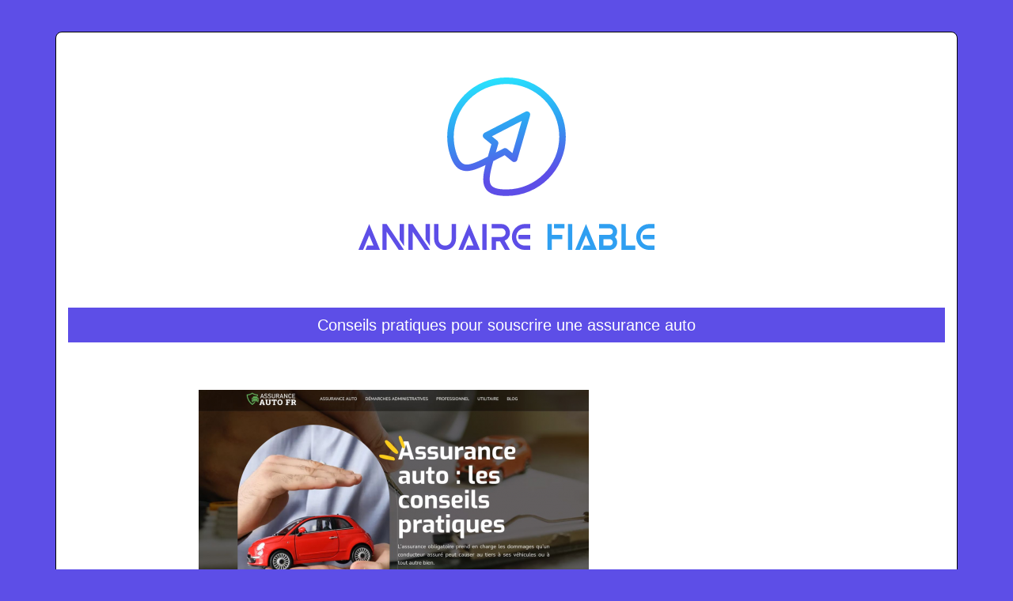

--- FILE ---
content_type: image/svg+xml
request_url: https://www.annuairefiable.info/wp-content/uploads/2022/01/annuaire-fiable-logo-01.svg
body_size: 2624
content:
<?xml version="1.0" encoding="utf-8"?>
<!-- Generator: Adobe Illustrator 16.0.0, SVG Export Plug-In . SVG Version: 6.00 Build 0)  -->
<!DOCTYPE svg PUBLIC "-//W3C//DTD SVG 1.1//EN" "http://www.w3.org/Graphics/SVG/1.1/DTD/svg11.dtd">
<svg version="1.1" id="Calque_1" xmlns="http://www.w3.org/2000/svg" xmlns:xlink="http://www.w3.org/1999/xlink" x="0px" y="0px"
	 width="500px" height="292px" viewBox="0 0 500 292" enable-background="new 0 0 500 292" xml:space="preserve">
<g>
	
		<linearGradient id="SVGID_1_" gradientUnits="userSpaceOnUse" x1="32062.1914" y1="-26474.123" x2="30336.3945" y2="-14712.0615" gradientTransform="matrix(0.0114 0 0 -0.0114 -107.8334 -137.6437)">
		<stop  offset="0" style="stop-color:#5D4EE7"/>
		<stop  offset="0.4784" style="stop-color:#2F9FF1"/>
		<stop  offset="1" style="stop-color:#27EAFF"/>
	</linearGradient>
	<path fill="url(#SVGID_1_)" d="M249.999,45.188c-18.417,0-35.087,7.464-47.156,19.53c-12.067,12.068-19.532,28.742-19.532,47.158
		c0,3.271,0.229,6.454,0.669,9.532c0.455,3.183,1.132,6.283,2.012,9.282c3.351,11.411,7.357,16.07,12.973,16.365
		c6.317,0.333,15.311-3.801,27.494-10.05l4.48-15.547l-9.223-7.574c-0.497-0.364-0.92-0.846-1.221-1.43
		c-1.041-2.016-0.248-4.492,1.769-5.532l25.855-13.338l25.853-13.338l0.005,0.009c0.895-0.461,1.959-0.596,3.004-0.299
		c2.175,0.622,3.435,2.889,2.813,5.065L263.73,140.76c-0.139,0.587-0.412,1.153-0.823,1.65c-1.437,1.749-4.021,2.001-5.771,0.563
		l-9.385-7.707l-14.4,7.427c-3.707,13.033-5.778,22.519-3.857,28.266c1.717,5.138,7.702,7.604,20.506,7.604
		c18.416,0,35.089-7.465,47.155-19.532c12.068-12.068,19.532-28.739,19.532-47.156c0-18.414-7.464-35.088-19.532-47.156
		C285.089,52.651,268.416,45.186,250,45.186L249.999,45.188z M269.279,91.91l-37.709,19.454l6.658,5.469
		c1.355,1.113,1.813,2.917,1.279,4.486l-3.031,10.521l9.905-5.111c1.574-0.812,3.433-0.507,4.664,0.628l6.485,5.326L269.279,91.91
		L269.279,91.91z M197.022,58.898c13.558-13.559,32.288-21.945,52.976-21.945c20.688,0,39.419,8.389,52.977,21.945
		c13.56,13.558,21.945,32.289,21.945,52.978s-8.386,39.418-21.945,52.977c-13.558,13.558-32.289,21.944-52.977,21.944
		c-17.011,0-25.301-4.29-28.289-13.232c-2.151-6.434-0.996-14.932,1.799-25.892c-10.112,4.92-18.14,7.943-24.964,7.586
		c-9.557-0.505-15.91-6.845-20.433-22.253c-0.997-3.398-1.759-6.886-2.269-10.439c-0.504-3.526-0.764-7.097-0.764-10.69
		C175.079,91.188,183.464,72.456,197.022,58.898z"/>
	<g>
		<path fill="#5D4EE7" d="M76.542,222.297l13.657,32.75H71.77l2.268-5.481h7.987l-5.482-13.091l-5.481,13.091l-2.269,5.481h-5.907
			L76.542,222.297z"/>
		<path fill="#5D4EE7" d="M98.564,222.297l21.88,32.75h-5.481h-1.087l-15.312-22.92v22.92H93.13v-32.75H98.564z M120.444,222.297
			v27.835l-5.481-8.176v-19.659H120.444z"/>
		<path fill="#5D4EE7" d="M131.455,222.297l21.881,32.75h-5.482h-1.087l-15.312-22.92v22.92h-5.435v-32.75H131.455z
			 M153.336,222.297v27.835l-5.482-8.176v-19.659H153.336z"/>
		<path fill="#5D4EE7" d="M186.133,222.297v19.093c0,1.89-0.362,3.662-1.087,5.316c-0.726,1.654-1.701,3.104-2.93,4.348
			c-1.229,1.245-2.671,2.221-4.324,2.93c-1.654,0.709-3.427,1.063-5.316,1.063h-0.236c-1.891,0-3.663-0.354-5.316-1.063
			c-1.654-0.709-3.104-1.685-4.348-2.93c-1.245-1.244-2.222-2.693-2.931-4.348s-1.063-3.427-1.063-5.316v-19.093h5.482v13.658v5.435
			c0,1.134,0.213,2.197,0.638,3.189c0.426,0.992,1.008,1.859,1.749,2.6c0.739,0.74,1.606,1.323,2.599,1.748
			c0.992,0.426,2.056,0.639,3.19,0.639h0.236c1.134,0,2.197-0.213,3.189-0.639c0.992-0.425,1.858-1.008,2.6-1.748
			c0.739-0.74,1.323-1.607,1.748-2.6c0.426-0.992,0.638-2.056,0.638-3.189v-5.435v-13.658H186.133z"/>
		<path fill="#5D4EE7" d="M202.861,222.297l13.657,32.75h-18.43l2.268-5.481h7.987l-5.482-13.091l-5.481,13.091l-2.269,5.481h-5.907
			L202.861,222.297z"/>
		<path fill="#5D4EE7" d="M224.884,222.297v32.75h-5.435v-32.75H224.884z"/>
		<path fill="#5D4EE7" d="M247.614,243.279l6.758,11.768h-6.333l-6.237-10.917h-5.104v10.917h-5.481v-16.398h2.741h6.19h3.261
			c0.756,0,1.465-0.142,2.127-0.426c0.661-0.283,1.244-0.669,1.748-1.157s0.897-1.063,1.181-1.725
			c0.284-0.662,0.426-1.371,0.426-2.127s-0.142-1.465-0.426-2.127c-0.283-0.661-0.677-1.244-1.181-1.748s-1.087-0.898-1.748-1.182
			c-0.662-0.283-1.371-0.425-2.127-0.425h-12.192v-5.436h5.481h6.711c1.984,0,3.726,0.41,5.222,1.229s2.709,1.883,3.639,3.189
			c0.929,1.308,1.552,2.757,1.867,4.348c0.314,1.592,0.299,3.166-0.048,4.726s-1.056,3.01-2.126,4.348
			C250.89,241.477,249.44,242.523,247.614,243.279z"/>
		<path fill="#5D4EE7" d="M280.032,249.565v5.481h-6.853c-2.269,0-4.395-0.433-6.38-1.3c-1.984-0.866-3.718-2.039-5.198-3.521
			c-1.481-1.48-2.646-3.214-3.497-5.198c-0.851-1.985-1.275-4.111-1.275-6.38s0.425-4.395,1.275-6.38
			c0.851-1.984,2.016-3.717,3.497-5.198c1.48-1.48,3.214-2.653,5.198-3.521c1.985-0.866,4.111-1.3,6.38-1.3h6.853v5.482h-6.853
			c-1.512,0-2.93,0.283-4.253,0.851c-1.323,0.566-2.481,1.347-3.474,2.339s-1.772,2.15-2.339,3.474
			c-0.567,1.323-0.851,2.74-0.851,4.253s0.283,2.93,0.851,4.253c0.566,1.323,1.347,2.481,2.339,3.474s2.15,1.772,3.474,2.339
			c1.323,0.567,2.741,0.852,4.253,0.852H280.032z M280.032,235.907v5.482h-14.556c-0.347-0.977-0.52-1.891-0.52-2.741
			s0.173-1.764,0.52-2.741H280.032z"/>
		<path fill="#2F9FF1" d="M320.484,235.955v5.481h-13.326v13.61h-5.435v-32.75h5.435v13.658H320.484z M323.226,222.297v5.482
			h-13.326v-5.482H323.226z"/>
		<path fill="#2F9FF1" d="M333.103,222.297v32.75h-5.435v-32.75H333.103z"/>
		<path fill="#2F9FF1" d="M350.445,222.297l13.657,32.75h-18.431l2.269-5.481h7.986l-5.481-13.091l-5.482,13.091l-2.268,5.481
			h-5.907L350.445,222.297z"/>
		<path fill="#2F9FF1" d="M380.266,222.297c1.417,0,2.709,0.269,3.875,0.804c1.165,0.536,2.165,1.245,3.001,2.127
			c0.834,0.882,1.488,1.89,1.961,3.024c0.473,1.134,0.716,2.308,0.732,3.521c0.016,1.213-0.205,2.418-0.662,3.615
			s-1.189,2.284-2.197,3.261c1.008,1.009,1.74,2.111,2.197,3.308c0.457,1.198,0.678,2.403,0.662,3.615
			c-0.017,1.214-0.26,2.387-0.732,3.521c-0.473,1.134-1.127,2.143-1.961,3.024c-0.836,0.882-1.836,1.591-3.001,2.126
			c-1.166,0.536-2.458,0.804-3.875,0.804h-7.751h-2.74h-2.741v-16.398v-2.693h2.741h2.74h7.751c1.134,0,2.103-0.402,2.906-1.205
			c0.803-0.804,1.205-1.772,1.205-2.906c0-1.135-0.402-2.104-1.205-2.907c-0.804-0.803-1.772-1.204-2.906-1.204h-13.232v-5.436
			h2.741h2.74H380.266z M372.515,241.39v8.223h7.751c1.134,0,2.103-0.401,2.906-1.205c0.803-0.804,1.205-1.772,1.205-2.906
			c0-1.135-0.402-2.104-1.205-2.906c-0.804-0.804-1.772-1.205-2.906-1.205H372.515z"/>
		<path fill="#2F9FF1" d="M412.825,249.612v5.435h-12.004h-5.481v-32.75h5.481v27.315H412.825z"/>
		<path fill="#2F9FF1" d="M437.115,249.565v5.481h-6.853c-2.269,0-4.395-0.433-6.38-1.3c-1.984-0.866-3.718-2.039-5.198-3.521
			c-1.481-1.48-2.646-3.214-3.497-5.198c-0.851-1.985-1.275-4.111-1.275-6.38s0.425-4.395,1.275-6.38
			c0.851-1.984,2.016-3.717,3.497-5.198c1.48-1.48,3.214-2.653,5.198-3.521c1.985-0.866,4.111-1.3,6.38-1.3h6.853v5.482h-6.853
			c-1.512,0-2.93,0.283-4.253,0.851c-1.323,0.566-2.481,1.347-3.474,2.339s-1.772,2.15-2.339,3.474
			c-0.567,1.323-0.851,2.74-0.851,4.253s0.283,2.93,0.851,4.253c0.566,1.323,1.347,2.481,2.339,3.474s2.15,1.772,3.474,2.339
			c1.323,0.567,2.741,0.852,4.253,0.852H437.115z M437.115,235.907v5.482H422.56c-0.347-0.977-0.52-1.891-0.52-2.741
			s0.173-1.764,0.52-2.741H437.115z"/>
	</g>
</g>
</svg>
